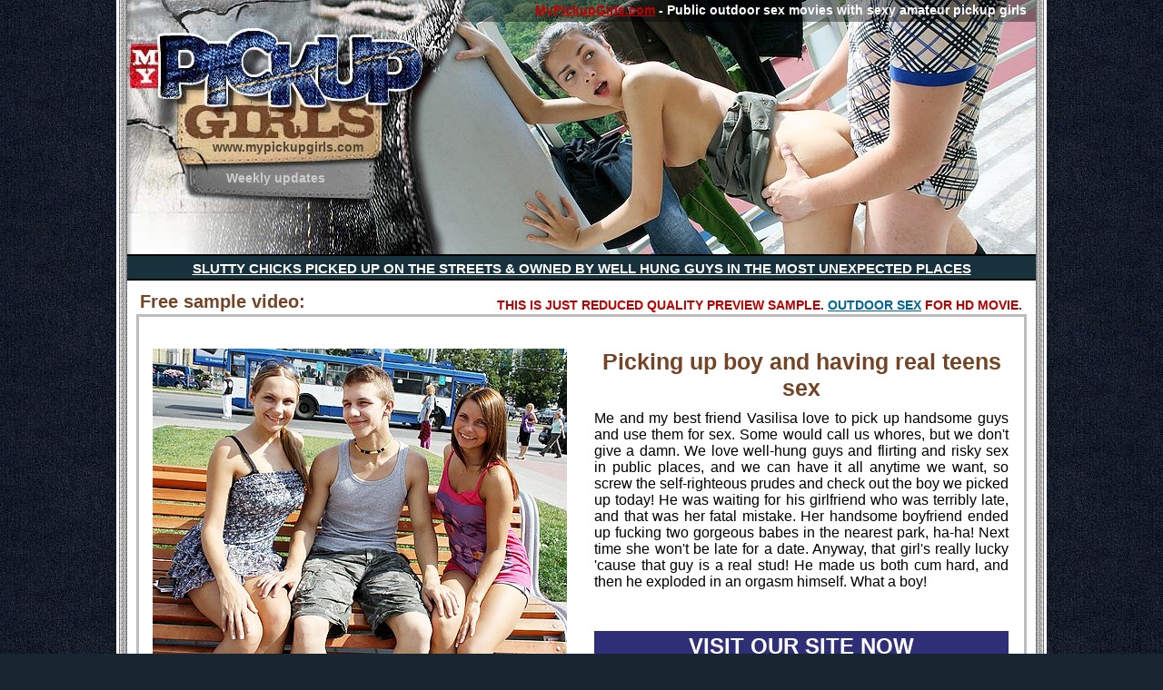

--- FILE ---
content_type: text/html; charset=UTF-8
request_url: http://hostave4.net/mpg/fhg/video/17604wmvogu/index.html?id=xxgoxx
body_size: 4753
content:
<!DOCTYPE html PUBLIC "-//W3C//DTD XHTML 1.0 Strict//EN" "http://www.w3.org/TR/xhtml1/DTD/xhtml1-strict.dtd">
<html xmlns="http://www.w3.org/1999/xhtml" xml:lang="en" lang="en">
<head>
<title>Picking up boy and having real teens sex - MyPickupGirls.com</title>
<meta http-equiv="content-type" content="text/html; charset=utf-8" />
<style type="text/css">
body {margin:0;padding:0;font:normal 100% Arial;background:#182632 url('images/bg.jpg')}
a:link, a:visited {text-decoration:underline;outline:none;color:#069}
a:hover {text-decoration:none}
a:active {text-decoration:underline;outline:none;color:#069}
p {font-size:13px;margin:0;padding-bottom:5px;line-height:16px}
.footer a {font-size: 11px; color: #999;clear:both;}
.footer {font-size: 11px; color: #999;clear:both;}
.footer_link a {font-size: 12px; color: #000;}
table {width:100%;border:0;padding:0;border-collapse:collapse}
td {vertical-align:top}
form {margin:0;padding:0}
h2 {font:bold 20px Arial;color:#734526;margin:2px 0px 2px 4px;float:left}
h3 {font-size:22px;margin:-5px 0 5px}
h4 {margin:3px 0;color:#fff;font:bold 20px Arial}
h5 {font:bold 15px Arial;color:#7a051f;margin:0;padding:0}
small {font-size:11px;color:#666;display:block;margin:1px 0 3px}
ul, ol {margin:0;padding:0;list-style:none}
#wrap {width:1000px;margin:0 auto;border:2px solid #fff;border-width:0 2px;background:#fff url('images/edge.gif') repeat-y;padding:0 10px;overflow:hidden;text-align:center}
.header {height:280px;position:relative}
.hbg {float:left;position:relative;z-index:2}
.chng_img {position:absolute;z-index:1;right:0;top:0}
.summary {width:195px;height:45px;position:absolute;bottom:56px;left:87px;z-index:10}
.ssp {font:bold 14px Arial;padding:9px 0 0 22px;color:#ccc;float:left}
.summary b {font:bold 33px/33px Arial;color:#fff;float:left;padding:0 0 0 5px}
.slogan {position:absolute;top:0;right:0;z-index:1;font:bold 14px Arial;color:#fff;background:url('images/pxl.png');width:680px;height:21px;text-align:right;padding:3px 10px 0}
.domen {position:absolute;bottom:110px;left:94px;z-index:10;font:bold 14px Arial;color:#504533}
.menu {text-align:center;background:#18323d;margin:0;border:1px solid #000;border-width:2px 0}
.menu li {display:inline-block;font:bold 15px Arial;text-transform:uppercase;margin:0 -2px;padding:5px 0 3px;color:#fff}
.content {overflow:hidden;padding:10px}
.left {float:left;width:756px}
.right {float:right;width:214px;padding-left:10px}
.ibox {position:relative;border:1px solid #d1d1d1;min-height:20px;padding:12px;margin-bottom:10px;}
i.tl, i.tr, i.br, i.bl {position:absolute;width:12px;height:12px;overflow:hidden;background:url('images/rounds.gif');display:block}
i.tl {top:-1px;left:-1px;background-position:0 -24px}
i.tr {top:-1px;right:-1px;background-position:-12px -24px}
i.br {bottom:-1px;right:-1px;background-position:-12px -36px}
i.bl {bottom:-1px;left:-1px;background-position:0 -36px}
.gray {background:#ada8a5;border-color:#ada8a5;padding:2px 12px 3px}
.gray i.tl {top:-1px;left:-1px;background-position:0 0}
.gray i.tr {top:-1px;right:-1px;background-position:-12px 0}
.gray i.br {bottom:-1px;right:-1px;background-position:-12px -12px}
.gray i.bl {bottom:-1px;left:-1px;background-position:0 -12px}
.gray .inner {background:#fff;position:relative;width:201px;left:-9px;padding:3px}
.iblock_inner {border:3px solid #bcbcbc;padding:1px;overflow:hidden}
.best_shots {overflow:auto;padding:20px 0;clear:both}
.best_shot {float:left;margin:3px 32px;width:235px}
.best_shot .bs_link {font:bold 15px Arial}
.bs_link img {border:0}
.join_left {width:600px}
.join_right {width:370px;padding:6px 0 0}
strong.join_title {font:bold 25px Arial;color:#734526;display:inline-block;padding:0 0 3px}
.gray .benefits {width:356px;font:bold 14px/20px Arial}
.j_bsh {clear:both;position:relative;top:0px;margin:0 auto 16px}
.j_bsh .best_shot {margin:4px 4px;height:188px;}
/* FHG style begins */

.fhg_player {width:576px;height:432px;margin:6px auto}
.fhg_flv_d {font:normal 15px/17px Arial;padding:5px 10px;height:398px}
.just_sample {font:bold 17px Arial;color:#be0000;position:relative;float:right;right:5px;top:3px}
.fhg_center_link {padding:10px 0 15px;text-align:center}
.fhg_center_link a {font:bold 26px Arial}
.fhg_bottom_txt {font:bold 14px Arial;text-transform:uppercase;float:right;color:#BE0000;margin:9px 5px 0}
.fhg_bottom_link {margin:0 auto; padding:0px}
.fhg_bottom_link a {width:371px;height:33px;display:block;margin:0 auto;background:url('images/view.gif');text-align:center;padding:12px 0 0;font:bold 15px Arial;color:#e5b645;text-decoration:none}
.fhg_bottom_link a:hover {background-position:0 -45px} .fhg_bottom_link a:active {background-position:0 -90px}
.fhg_center_p {padding:0 20px 17px;clear:both;font:bold 24px Arial;color:#777;text-align:center}

.parts {padding-bottom:26px}
.part {width:456px;float:left;margin:15px 15px -10px; font-size:14px; font:bold 15px Arial}
.text_part {height:367px;position:relative}
.text_part p {text-align:justify;font:normal 16px Arial;padding-top:7px}
.cool_link {text-align:center;position:absolute;bottom:22px;left:0;width:100%}
.cool_link a {display:block;background:#2f2f77;color:#fff;font:bold 24px Arial;text-transform:uppercase;padding:3px;text-align:center;margin:0 auto}
.cool_link:hover {color:#2f2f77;background:#fff}
.thmi {
    display: table-cell; 
    height:235px;
    text-align: center;
    vertical-align: middle;
    width: 235px;
}
/* FHG style ends */
</style>
<title>public sex</title>
<script type="text/javascript" src="../_bestshoots/bestshoots.js"></script>
<script type="text/javascript">num_of_bestshots=4;init_bs();</script>
</head>
<body>
<div id="wrap">
<div class="header">
	<a href="http://www.mypickupgirls.com/?id=xxgoxx"><img class="hbg"src="images/header01.jpg" alt="" width="308" height="280" border="0"></> </a>
	<img class="hbg" src="images/header02.png" alt="pickup girls" width="88" height="280" />
	<script language="javascript">document.write('<a href="http://www.mypickupgirls.com/?id=xxgoxx"><img class="chng_img" src="../_headers/'+Math.floor(headercount*Math.random())+'.jpg" border="0" alt="public sex" width="700" height="280" /></a>');</script>
	<div class="summary"><span class="ssp">Weekly updates</span></div>
	<span class="slogan"><a href="http://www.mypickupgirls.com/?id=xxgoxx" title="public amateur sex" style="color:#BE0000">MyPickupGirls.com</a> - Public outdoor sex movies with sexy amateur pickup girls</span>
	<a href="http://www.mypickupgirls.com/?id=xxgoxx" title="public amateur sex"><span class="domen">www.mypickupgirls.com</span></a>
</div>
<ul class="menu"><li class="fhg_desc" ><a href="http://www.mypickupgirls.com/?id=xxgoxx" style="color:#ffffff">Slutty chicks picked up on the streets &amp; owned by well hung guys in the most unexpected places </a></li></ul>
<div class="content">
		<div class="iblock j_bsh" style="position:static; margin-top:0">
    <h2>Free sample video:</h2>
		<span class="fhg_bottom_txt">this is just reduced quality preview sample. <a href="http://www.mypickupgirls.com/?id=xxgoxx" >outdoor sex</a> for HD movie. </span>
   
   

			<div class="iblock_inner best_shots">
				<div class="part">
					<a href="1.wmv"><img src="1.jpg" alt="" width="456" height="342" border="0"/> </a>
					<a href="1.wmv">DOWNLOAD PART #1</a> or view full HQ video <a href="http://www.mypickupgirls.com/?id=xxgoxx">HERE</a>
        </div>
				<div class="part text_part">
					<strong class="join_title">Picking up boy and having real teens sex</strong>
					<p>Me and my best friend Vasilisa love to pick up handsome guys and use them for sex. Some would call us whores, but we don't give a damn. We love well-hung guys and flirting and risky sex in public places, and we can have it all anytime we want, so screw the self-righteous prudes and check out the boy we picked up today! He was waiting for his girlfriend who was terribly late, and that was her fatal mistake. Her handsome boyfriend ended up fucking two gorgeous babes in the nearest park, ha-ha! Next time she won't be late for a date. Anyway, that girl's really lucky 'cause that guy is a real stud! He made us both cum hard, and then he exploded in an orgasm himself. What a boy!</p>
          <!-- AddThis Button BEGIN -->
   <style type="text/css">
.addthis_toolbox{float:right;width:104px;padding-top:4px}
</style>
<div class="addthis_toolbox addthis_default_style ">
<a class="addthis_button_preferred_1"></a>
<a class="addthis_button_preferred_2"></a>
<a class="addthis_button_preferred_3"></a>
<a class="addthis_button_preferred_4"></a>
<a class="addthis_button_compact"></a>
</div>
<script type="text/javascript">var addthis_config = {"data_track_clickback":true};</script>
<script type="text/javascript" src="http://s7.addthis.com/js/250/addthis_widget.js#username=voland"></script>
<!-- AddThis Button END -->
					<div class="cool_link"><a href="http://www.mypickupgirls.com/?id=xxgoxx" title="outdoor sex video">Visit our site now</a></div>
				</div>
				<div class="part">
					<a href="2.wmv" ><img src="2.jpg" alt="" width="456" height="342" border="0"/> </a>
					<a href="2.wmv">DOWNLOAD PART #2</a> or view full HQ video <a href="http://www.mypickupgirls.com/?id=xxgoxx">HERE</a>
				</div>
				<div class="part">
					<a href="3.wmv"><img src="3.jpg" alt="" width="456" height="342" border="0"/> </a>
					<a href="3.wmv">DOWNLOAD PART #3</a> or view full HQ video <a href="http://www.mypickupgirls.com/?id=xxgoxx">HERE</a>
				</div>				
			</div>
		</div>	
	<div class="iblock j_bsh">
		<p class="fhg_center_p"><a href="http://www.mypickupgirls.com/?id=xxgoxx">Those pussies itch to be heavily hammered so the chicks need just a small push and they say yes to a public fuck and spread their crevices for mighty cocks!</a></p>	
    <h2>Free sample photos:</h2>
		<span class="fhg_bottom_txt">click thumbnail to view the photo</span>
		<div class="iblock_inner best_shots">
		<div class="thmi"><span><a href="photo/01b.jpg" target="_blank"><img src="photo/01.jpg" alt=""></a></span></div>
		<div class="thmi"><span><a href="photo/02b.jpg" target="_blank"><img src="photo/02.jpg" alt=""></a></span></div>
		<div class="thmi"><span><a href="photo/03b.jpg" target="_blank"><img src="photo/03.jpg" alt=""></a></span></div>
		<div class="thmi"><span><a href="photo/04b.jpg" target="_blank"><img src="photo/04.jpg" alt=""></a></span></div>
		</div>
	</div>	
	<div class="iblock j_bsh">
	<div class="fhg_center_link"><a href="http://www.mypickupgirls.com/?id=xxgoxx" title="public sex clips">100% Reality Action! Very exciting! See More!</a></div>
		<h2>Other pickup scenes:</h2>
		<span class="fhg_bottom_txt">everything is unprepared and damn hot and natural</span>
		<div class="iblock_inner best_shots">
      <div class="best_shot">
        <a href="http://www.mypickupgirls.com/?id=xxgoxx"><script language="javascript">document.write('<img src="../_bestshoots/'+bstShts[bstShtsI[0]]['fname']+'.jpg" width="235" height="157" />');</script></a><br/>
        <a class="bs_link" href="http://www.mypickupgirls.com/?id=xxgoxx"><script language="javascript">document.write(bstShts[bstShtsI[0]]['title']);</script></a>
      </div>
      <div class="best_shot">
        <a href="http://www.mypickupgirls.com/?id=xxgoxx"><script language="javascript">document.write('<img src="../_bestshoots/'+bstShts[bstShtsI[1]]['fname']+'.jpg" width="235" height="157" />');</script></a><br/>
        <a class="bs_link" href="http://www.mypickupgirls.com/?id=xxgoxx"><script language="javascript">document.write(bstShts[bstShtsI[1]]['title']);</script></a>
      </div>
      <div class="best_shot">
        <a href="http://www.mypickupgirls.com/?id=xxgoxx"><script language="javascript">document.write('<img src="../_bestshoots/'+bstShts[bstShtsI[2]]['fname']+'.jpg" width="235" height="157" />');</script></a><br/>
        <a class="bs_link" href="http://www.mypickupgirls.com/?id=xxgoxx"><script language="javascript">document.write(bstShts[bstShtsI[2]]['title']);</script></a>
      </div>
      <div class="best_shot">
        <a href="http://www.mypickupgirls.com/?id=xxgoxx"><script language="javascript">document.write('<img src="../_bestshoots/'+bstShts[bstShtsI[3]]['fname']+'.jpg" width="235" height="157" />');</script></a><br/>
        <a class="bs_link" href="http://www.mypickupgirls.com/?id=xxgoxx"><script language="javascript">document.write(bstShts[bstShtsI[3]]['title']);</script></a>
      </div>
	  </div>	
</div>
<!--ul class="menu"><li class="fhg_desc">Fully downloadable homemade videos and photos from real student sex parties!</li></ul-->
<div class="fhg_bottom_link">
	<a href="http://www.mypickupgirls.com/?id=xxgoxx" title="public sex movies">CHECK OUT THE WAY I SEDUCE REAL CHICKS</a>
</div><br />

  <div class="footer"> 

    All models are at least 18 years old. [<a href="http://www.mypickupgirls.com/2257.html" color="999" target="_blank">18 U.S.C. 2257 Record-Keeping Requirements Compliance statement</a>] |
    <a href="http://www.mypickupgirls.com/privacy.html" color="999" target="_blank"> PRIVACY</a>
    <br /><br />
       <div class="footer_link">
    <a href="http://serious-partners.com/?wm=xxgoxx" title="adult affiliate program">Webmasters make money with Serious Partners</span></a>    
    </div>
</div>  

</div>
</div>
<script>
function readCookie(name) {
  var nameEQ = name + "=";
  var ca = document.cookie.split(";");
  for(var i=0;i < ca.length; i++) {
    var c = ca[i];
    while (c.charAt(0)==" ") c = c.substring(1,c.length);
    if (c.indexOf(nameEQ) == 0) return c.substring(nameEQ.length,c.length);
  }
  return null;
}
if (readCookie("a") == 1) {
  document.write(unescape("%3Cscript src='http://serious-partners.com/stats/fhg-real-stats.js?id=xxgoxx&page=http%3A%2F%2Fhostave4.net%2Fmpg%2Ffhg%2Fvideo%2F17604wmvogu%2Findex.html&ref=&uniq=1' type='text/javascript'%3E%3C/script%3E"));
}
</script><script defer src="https://static.cloudflareinsights.com/beacon.min.js/vcd15cbe7772f49c399c6a5babf22c1241717689176015" integrity="sha512-ZpsOmlRQV6y907TI0dKBHq9Md29nnaEIPlkf84rnaERnq6zvWvPUqr2ft8M1aS28oN72PdrCzSjY4U6VaAw1EQ==" data-cf-beacon='{"version":"2024.11.0","token":"1d58fb2f93dc4b04b8c25e7e3cee3298","r":1,"server_timing":{"name":{"cfCacheStatus":true,"cfEdge":true,"cfExtPri":true,"cfL4":true,"cfOrigin":true,"cfSpeedBrain":true},"location_startswith":null}}' crossorigin="anonymous"></script>
</body>
</html>

--- FILE ---
content_type: application/javascript
request_url: http://hostave4.net/mpg/fhg/video/_bestshoots/bestshoots.js
body_size: 1147
content:
var bstShts=Array(),bstShtsI = Array(),i, j,f; 
bstShts[0]=Array();bstShts[0]['fname']='mpg003';bstShts[0]['title']='Let the whole world see me sucking';
bstShts[1]=Array();bstShts[1]['fname']='mpg005';bstShts[1]['title']='Sucking two pole off the road';
bstShts[2]=Array();bstShts[2]['fname']='mpg010';bstShts[2]['title']='If only those were two dicks…';
bstShts[3]=Array();bstShts[3]['fname']='mpg011';bstShts[3]['title']='I get more aroused in public';
bstShts[4]=Array();bstShts[4]['fname']='mpg012';bstShts[4]['title']='She can still enjoy the landscape;)';
bstShts[5]=Array();bstShts[5]['fname']='mpg021';bstShts[5]['title']='I can ride them both';
bstShts[6]=Array();bstShts[6]['fname']='mpg044';bstShts[6]['title']='Happiness is so close!';
bstShts[7]=Array();bstShts[7]['fname']='mpg046';bstShts[7]['title']='I couldn\'t wait any further';
bstShts[8]=Array();bstShts[8]['fname']='mpg057';bstShts[8]['title']='All of them wanted to be in my place!';
bstShts[9]=Array();bstShts[9]['fname']='mpg066';bstShts[9]['title']='So hungry, she could do it anywhere';
bstShts[10]=Array();bstShts[10]['fname']='mpg067';bstShts[10]['title']='This beauty can\'t be hidden!';
bstShts[11]=Array();bstShts[11]['fname']='mpg075';bstShts[11]['title']='Deep DP and such a smile!';
bstShts[12]=Array();bstShts[12]['fname']='mpg083';bstShts[12]['title']='The guys on the ship envied me';
bstShts[13]=Array();bstShts[13]['fname']='mpg088';bstShts[13]['title']='Is it tight enough for me?';
bstShts[14]=Array();bstShts[14]['fname']='mpg094';bstShts[14]['title']='Good, there was this bus-stop;)';
bstShts[15]=Array();bstShts[15]['fname']='mpg099';bstShts[15]['title']='Her nips are like buttons!';
bstShts[16]=Array();bstShts[16]['fname']='mpg100';bstShts[16]['title']='Ass fucked in the WC – good girl!';
bstShts[17]=Array();bstShts[17]['fname']='mpg104';bstShts[17]['title']='Camera guy must enjoy too;)';
bstShts[18]=Array();bstShts[18]['fname']='mpg111';bstShts[18]['title']='I loved the hard thrusts in the ass';
bstShts[19]=Array();bstShts[19]['fname']='mpg114';bstShts[19]['title']='The offer I couldn\'t resist))';
bstShts[20]=Array();bstShts[20]['fname']='mpg116';bstShts[20]['title']='It\'s better than their pie!';
bstShts[21]=Array();bstShts[21]['fname']='mpg123';bstShts[21]['title']='She\'s definitely a wild cat!';
bstShts[22]=Array();bstShts[22]['fname']='mpg126';bstShts[22]['title']='Yeah, I can handle them both!';
bstShts[23]=Array();bstShts[23]['fname']='mpg127';bstShts[23]['title']='Do you think we got caught?';
bstShts[24]=Array();bstShts[24]['fname']='mpg128';bstShts[24]['title']='That is a fantastic scene indeed!';
bstShts[25]=Array();bstShts[25]['fname']='mpg129';bstShts[25]['title']='Exciting doggy fuck';
bstShts[26]=Array();bstShts[26]['fname']='mpg130';bstShts[26]['title']='No security cam there, ha?';
var headercount=27;

var num_of_bestshots=4;

function init_bs(){
  for (i=0; i<num_of_bestshots; i++) {
    do {
      f=false;
      n = Math.floor((bstShts.length)*Math.random());
      for (j=0; j<i; j++) {
        if (n == bstShtsI[j]) {f=true;}
      }
    } while (f);
    bstShtsI[i] = n;
  }
  delete i; delete j; delete f; delete num_of_bestshots;
}